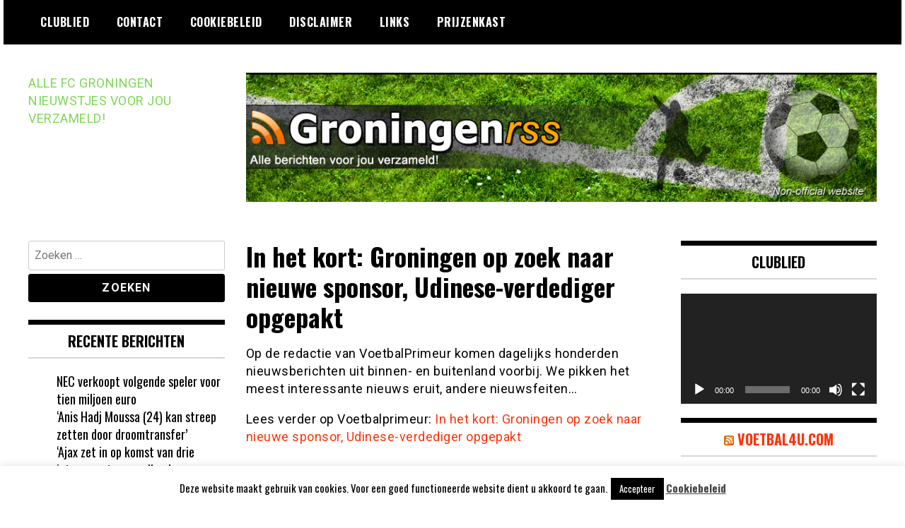

--- FILE ---
content_type: text/html; charset=UTF-8
request_url: https://groningenrss.nl/2016/06/01/in-het-kort-groningen-op-zoek-naar-nieuwe-sponsor-udinese-verdediger-opgepakt/
body_size: 13897
content:
<!doctype html>
<html lang="nl-NL">
<head>
	<meta charset="UTF-8">
	<meta name="viewport" content="width=device-width, initial-scale=1">
	<link rel="profile" href="https://gmpg.org/xfn/11">
	<meta name='robots' content='index, follow, max-image-preview:large, max-snippet:-1, max-video-preview:-1' />

	<!-- This site is optimized with the Yoast SEO plugin v26.8 - https://yoast.com/product/yoast-seo-wordpress/ -->
	<title>In het kort: Groningen op zoek naar nieuwe sponsor, Udinese-verdediger opgepakt -</title>
	<link rel="canonical" href="https://groningenrss.nl/2016/06/01/in-het-kort-groningen-op-zoek-naar-nieuwe-sponsor-udinese-verdediger-opgepakt/" />
	<meta property="og:locale" content="nl_NL" />
	<meta property="og:type" content="article" />
	<meta property="og:title" content="In het kort: Groningen op zoek naar nieuwe sponsor, Udinese-verdediger opgepakt -" />
	<meta property="og:description" content="Op de redactie van VoetbalPrimeur komen dagelijks honderden nieuwsberichten uit binnen- en buitenland voorbij. We pikken het meest interessante nieuws eruit, andere nieuwsfeiten verzamelen we in de rubriek &#039;In het kort&#039;" />
	<meta property="og:url" content="https://groningenrss.nl/2016/06/01/in-het-kort-groningen-op-zoek-naar-nieuwe-sponsor-udinese-verdediger-opgepakt/" />
	<meta property="article:publisher" content="https://facebook.com/groningenrss" />
	<meta property="article:published_time" content="2016-06-01T11:12:00+00:00" />
	<meta name="author" content="FC Groningen" />
	<meta name="twitter:label1" content="Geschreven door" />
	<meta name="twitter:data1" content="FC Groningen" />
	<script type="application/ld+json" class="yoast-schema-graph">{"@context":"https://schema.org","@graph":[{"@type":"Article","@id":"https://groningenrss.nl/2016/06/01/in-het-kort-groningen-op-zoek-naar-nieuwe-sponsor-udinese-verdediger-opgepakt/#article","isPartOf":{"@id":"https://groningenrss.nl/2016/06/01/in-het-kort-groningen-op-zoek-naar-nieuwe-sponsor-udinese-verdediger-opgepakt/"},"author":{"name":"FC Groningen","@id":"https://groningenrss.nl/#/schema/person/67b4f9386bd589bd7bde1f91fa739f85"},"headline":"In het kort: Groningen op zoek naar nieuwe sponsor, Udinese-verdediger opgepakt","datePublished":"2016-06-01T11:12:00+00:00","mainEntityOfPage":{"@id":"https://groningenrss.nl/2016/06/01/in-het-kort-groningen-op-zoek-naar-nieuwe-sponsor-udinese-verdediger-opgepakt/"},"wordCount":49,"commentCount":0,"publisher":{"@id":"https://groningenrss.nl/#organization"},"articleSection":["Voetbalprimeur"],"inLanguage":"nl-NL","potentialAction":[{"@type":"CommentAction","name":"Comment","target":["https://groningenrss.nl/2016/06/01/in-het-kort-groningen-op-zoek-naar-nieuwe-sponsor-udinese-verdediger-opgepakt/#respond"]}]},{"@type":"WebPage","@id":"https://groningenrss.nl/2016/06/01/in-het-kort-groningen-op-zoek-naar-nieuwe-sponsor-udinese-verdediger-opgepakt/","url":"https://groningenrss.nl/2016/06/01/in-het-kort-groningen-op-zoek-naar-nieuwe-sponsor-udinese-verdediger-opgepakt/","name":"In het kort: Groningen op zoek naar nieuwe sponsor, Udinese-verdediger opgepakt -","isPartOf":{"@id":"https://groningenrss.nl/#website"},"datePublished":"2016-06-01T11:12:00+00:00","breadcrumb":{"@id":"https://groningenrss.nl/2016/06/01/in-het-kort-groningen-op-zoek-naar-nieuwe-sponsor-udinese-verdediger-opgepakt/#breadcrumb"},"inLanguage":"nl-NL","potentialAction":[{"@type":"ReadAction","target":["https://groningenrss.nl/2016/06/01/in-het-kort-groningen-op-zoek-naar-nieuwe-sponsor-udinese-verdediger-opgepakt/"]}]},{"@type":"BreadcrumbList","@id":"https://groningenrss.nl/2016/06/01/in-het-kort-groningen-op-zoek-naar-nieuwe-sponsor-udinese-verdediger-opgepakt/#breadcrumb","itemListElement":[{"@type":"ListItem","position":1,"name":"Home","item":"https://groningenrss.nl/"},{"@type":"ListItem","position":2,"name":"In het kort: Groningen op zoek naar nieuwe sponsor, Udinese-verdediger opgepakt"}]},{"@type":"WebSite","@id":"https://groningenrss.nl/#website","url":"https://groningenrss.nl/","name":"GroningenRSS","description":"ALLE FC GRONINGEN NIEUWSTJES VOOR JOU VERZAMELD!","publisher":{"@id":"https://groningenrss.nl/#organization"},"potentialAction":[{"@type":"SearchAction","target":{"@type":"EntryPoint","urlTemplate":"https://groningenrss.nl/?s={search_term_string}"},"query-input":{"@type":"PropertyValueSpecification","valueRequired":true,"valueName":"search_term_string"}}],"inLanguage":"nl-NL"},{"@type":"Organization","@id":"https://groningenrss.nl/#organization","name":"GroningenRSS","url":"https://groningenrss.nl/","logo":{"@type":"ImageObject","inLanguage":"nl-NL","@id":"https://groningenrss.nl/#/schema/logo/image/","url":"https://groningenrss.nl/wp-content/uploads/2013/11/header.jpg","contentUrl":"https://groningenrss.nl/wp-content/uploads/2013/11/header.jpg","width":962,"height":197,"caption":"GroningenRSS"},"image":{"@id":"https://groningenrss.nl/#/schema/logo/image/"},"sameAs":["https://facebook.com/groningenrss"]},{"@type":"Person","@id":"https://groningenrss.nl/#/schema/person/67b4f9386bd589bd7bde1f91fa739f85","name":"FC Groningen","image":{"@type":"ImageObject","inLanguage":"nl-NL","@id":"https://groningenrss.nl/#/schema/person/image/","url":"https://secure.gravatar.com/avatar/afde5b30c63ca804c046e8a1b91d5f5220b3b77efbdb88ad95e13f4e1c9b32a4?s=96&d=mm&r=g","contentUrl":"https://secure.gravatar.com/avatar/afde5b30c63ca804c046e8a1b91d5f5220b3b77efbdb88ad95e13f4e1c9b32a4?s=96&d=mm&r=g","caption":"FC Groningen"},"sameAs":["http://www.fcgroningennieuws.nl"],"url":"https://groningenrss.nl/author/fc-groningen/"}]}</script>
	<!-- / Yoast SEO plugin. -->


<link rel='dns-prefetch' href='//fonts.googleapis.com' />
<link rel="alternate" type="application/rss+xml" title=" &raquo; feed" href="https://groningenrss.nl/feed/" />
<link rel="alternate" type="application/rss+xml" title=" &raquo; reacties feed" href="https://groningenrss.nl/comments/feed/" />
<link rel="alternate" type="application/rss+xml" title=" &raquo; In het kort: Groningen op zoek naar nieuwe sponsor, Udinese-verdediger opgepakt reacties feed" href="https://groningenrss.nl/2016/06/01/in-het-kort-groningen-op-zoek-naar-nieuwe-sponsor-udinese-verdediger-opgepakt/feed/" />
<link rel="alternate" title="oEmbed (JSON)" type="application/json+oembed" href="https://groningenrss.nl/wp-json/oembed/1.0/embed?url=https%3A%2F%2Fgroningenrss.nl%2F2016%2F06%2F01%2Fin-het-kort-groningen-op-zoek-naar-nieuwe-sponsor-udinese-verdediger-opgepakt%2F" />
<link rel="alternate" title="oEmbed (XML)" type="text/xml+oembed" href="https://groningenrss.nl/wp-json/oembed/1.0/embed?url=https%3A%2F%2Fgroningenrss.nl%2F2016%2F06%2F01%2Fin-het-kort-groningen-op-zoek-naar-nieuwe-sponsor-udinese-verdediger-opgepakt%2F&#038;format=xml" />
<style id='wp-img-auto-sizes-contain-inline-css' type='text/css'>
img:is([sizes=auto i],[sizes^="auto," i]){contain-intrinsic-size:3000px 1500px}
/*# sourceURL=wp-img-auto-sizes-contain-inline-css */
</style>

<style id='wp-emoji-styles-inline-css' type='text/css'>

	img.wp-smiley, img.emoji {
		display: inline !important;
		border: none !important;
		box-shadow: none !important;
		height: 1em !important;
		width: 1em !important;
		margin: 0 0.07em !important;
		vertical-align: -0.1em !important;
		background: none !important;
		padding: 0 !important;
	}
/*# sourceURL=wp-emoji-styles-inline-css */
</style>
<link rel='stylesheet' id='wp-block-library-css' href='https://groningenrss.nl/wp-includes/css/dist/block-library/style.min.css?ver=b301ba7fc8950569910e7306156d7d35' type='text/css' media='all' />
<style id='global-styles-inline-css' type='text/css'>
:root{--wp--preset--aspect-ratio--square: 1;--wp--preset--aspect-ratio--4-3: 4/3;--wp--preset--aspect-ratio--3-4: 3/4;--wp--preset--aspect-ratio--3-2: 3/2;--wp--preset--aspect-ratio--2-3: 2/3;--wp--preset--aspect-ratio--16-9: 16/9;--wp--preset--aspect-ratio--9-16: 9/16;--wp--preset--color--black: #000000;--wp--preset--color--cyan-bluish-gray: #abb8c3;--wp--preset--color--white: #ffffff;--wp--preset--color--pale-pink: #f78da7;--wp--preset--color--vivid-red: #cf2e2e;--wp--preset--color--luminous-vivid-orange: #ff6900;--wp--preset--color--luminous-vivid-amber: #fcb900;--wp--preset--color--light-green-cyan: #7bdcb5;--wp--preset--color--vivid-green-cyan: #00d084;--wp--preset--color--pale-cyan-blue: #8ed1fc;--wp--preset--color--vivid-cyan-blue: #0693e3;--wp--preset--color--vivid-purple: #9b51e0;--wp--preset--gradient--vivid-cyan-blue-to-vivid-purple: linear-gradient(135deg,rgb(6,147,227) 0%,rgb(155,81,224) 100%);--wp--preset--gradient--light-green-cyan-to-vivid-green-cyan: linear-gradient(135deg,rgb(122,220,180) 0%,rgb(0,208,130) 100%);--wp--preset--gradient--luminous-vivid-amber-to-luminous-vivid-orange: linear-gradient(135deg,rgb(252,185,0) 0%,rgb(255,105,0) 100%);--wp--preset--gradient--luminous-vivid-orange-to-vivid-red: linear-gradient(135deg,rgb(255,105,0) 0%,rgb(207,46,46) 100%);--wp--preset--gradient--very-light-gray-to-cyan-bluish-gray: linear-gradient(135deg,rgb(238,238,238) 0%,rgb(169,184,195) 100%);--wp--preset--gradient--cool-to-warm-spectrum: linear-gradient(135deg,rgb(74,234,220) 0%,rgb(151,120,209) 20%,rgb(207,42,186) 40%,rgb(238,44,130) 60%,rgb(251,105,98) 80%,rgb(254,248,76) 100%);--wp--preset--gradient--blush-light-purple: linear-gradient(135deg,rgb(255,206,236) 0%,rgb(152,150,240) 100%);--wp--preset--gradient--blush-bordeaux: linear-gradient(135deg,rgb(254,205,165) 0%,rgb(254,45,45) 50%,rgb(107,0,62) 100%);--wp--preset--gradient--luminous-dusk: linear-gradient(135deg,rgb(255,203,112) 0%,rgb(199,81,192) 50%,rgb(65,88,208) 100%);--wp--preset--gradient--pale-ocean: linear-gradient(135deg,rgb(255,245,203) 0%,rgb(182,227,212) 50%,rgb(51,167,181) 100%);--wp--preset--gradient--electric-grass: linear-gradient(135deg,rgb(202,248,128) 0%,rgb(113,206,126) 100%);--wp--preset--gradient--midnight: linear-gradient(135deg,rgb(2,3,129) 0%,rgb(40,116,252) 100%);--wp--preset--font-size--small: 13px;--wp--preset--font-size--medium: 20px;--wp--preset--font-size--large: 36px;--wp--preset--font-size--x-large: 42px;--wp--preset--spacing--20: 0.44rem;--wp--preset--spacing--30: 0.67rem;--wp--preset--spacing--40: 1rem;--wp--preset--spacing--50: 1.5rem;--wp--preset--spacing--60: 2.25rem;--wp--preset--spacing--70: 3.38rem;--wp--preset--spacing--80: 5.06rem;--wp--preset--shadow--natural: 6px 6px 9px rgba(0, 0, 0, 0.2);--wp--preset--shadow--deep: 12px 12px 50px rgba(0, 0, 0, 0.4);--wp--preset--shadow--sharp: 6px 6px 0px rgba(0, 0, 0, 0.2);--wp--preset--shadow--outlined: 6px 6px 0px -3px rgb(255, 255, 255), 6px 6px rgb(0, 0, 0);--wp--preset--shadow--crisp: 6px 6px 0px rgb(0, 0, 0);}:where(.is-layout-flex){gap: 0.5em;}:where(.is-layout-grid){gap: 0.5em;}body .is-layout-flex{display: flex;}.is-layout-flex{flex-wrap: wrap;align-items: center;}.is-layout-flex > :is(*, div){margin: 0;}body .is-layout-grid{display: grid;}.is-layout-grid > :is(*, div){margin: 0;}:where(.wp-block-columns.is-layout-flex){gap: 2em;}:where(.wp-block-columns.is-layout-grid){gap: 2em;}:where(.wp-block-post-template.is-layout-flex){gap: 1.25em;}:where(.wp-block-post-template.is-layout-grid){gap: 1.25em;}.has-black-color{color: var(--wp--preset--color--black) !important;}.has-cyan-bluish-gray-color{color: var(--wp--preset--color--cyan-bluish-gray) !important;}.has-white-color{color: var(--wp--preset--color--white) !important;}.has-pale-pink-color{color: var(--wp--preset--color--pale-pink) !important;}.has-vivid-red-color{color: var(--wp--preset--color--vivid-red) !important;}.has-luminous-vivid-orange-color{color: var(--wp--preset--color--luminous-vivid-orange) !important;}.has-luminous-vivid-amber-color{color: var(--wp--preset--color--luminous-vivid-amber) !important;}.has-light-green-cyan-color{color: var(--wp--preset--color--light-green-cyan) !important;}.has-vivid-green-cyan-color{color: var(--wp--preset--color--vivid-green-cyan) !important;}.has-pale-cyan-blue-color{color: var(--wp--preset--color--pale-cyan-blue) !important;}.has-vivid-cyan-blue-color{color: var(--wp--preset--color--vivid-cyan-blue) !important;}.has-vivid-purple-color{color: var(--wp--preset--color--vivid-purple) !important;}.has-black-background-color{background-color: var(--wp--preset--color--black) !important;}.has-cyan-bluish-gray-background-color{background-color: var(--wp--preset--color--cyan-bluish-gray) !important;}.has-white-background-color{background-color: var(--wp--preset--color--white) !important;}.has-pale-pink-background-color{background-color: var(--wp--preset--color--pale-pink) !important;}.has-vivid-red-background-color{background-color: var(--wp--preset--color--vivid-red) !important;}.has-luminous-vivid-orange-background-color{background-color: var(--wp--preset--color--luminous-vivid-orange) !important;}.has-luminous-vivid-amber-background-color{background-color: var(--wp--preset--color--luminous-vivid-amber) !important;}.has-light-green-cyan-background-color{background-color: var(--wp--preset--color--light-green-cyan) !important;}.has-vivid-green-cyan-background-color{background-color: var(--wp--preset--color--vivid-green-cyan) !important;}.has-pale-cyan-blue-background-color{background-color: var(--wp--preset--color--pale-cyan-blue) !important;}.has-vivid-cyan-blue-background-color{background-color: var(--wp--preset--color--vivid-cyan-blue) !important;}.has-vivid-purple-background-color{background-color: var(--wp--preset--color--vivid-purple) !important;}.has-black-border-color{border-color: var(--wp--preset--color--black) !important;}.has-cyan-bluish-gray-border-color{border-color: var(--wp--preset--color--cyan-bluish-gray) !important;}.has-white-border-color{border-color: var(--wp--preset--color--white) !important;}.has-pale-pink-border-color{border-color: var(--wp--preset--color--pale-pink) !important;}.has-vivid-red-border-color{border-color: var(--wp--preset--color--vivid-red) !important;}.has-luminous-vivid-orange-border-color{border-color: var(--wp--preset--color--luminous-vivid-orange) !important;}.has-luminous-vivid-amber-border-color{border-color: var(--wp--preset--color--luminous-vivid-amber) !important;}.has-light-green-cyan-border-color{border-color: var(--wp--preset--color--light-green-cyan) !important;}.has-vivid-green-cyan-border-color{border-color: var(--wp--preset--color--vivid-green-cyan) !important;}.has-pale-cyan-blue-border-color{border-color: var(--wp--preset--color--pale-cyan-blue) !important;}.has-vivid-cyan-blue-border-color{border-color: var(--wp--preset--color--vivid-cyan-blue) !important;}.has-vivid-purple-border-color{border-color: var(--wp--preset--color--vivid-purple) !important;}.has-vivid-cyan-blue-to-vivid-purple-gradient-background{background: var(--wp--preset--gradient--vivid-cyan-blue-to-vivid-purple) !important;}.has-light-green-cyan-to-vivid-green-cyan-gradient-background{background: var(--wp--preset--gradient--light-green-cyan-to-vivid-green-cyan) !important;}.has-luminous-vivid-amber-to-luminous-vivid-orange-gradient-background{background: var(--wp--preset--gradient--luminous-vivid-amber-to-luminous-vivid-orange) !important;}.has-luminous-vivid-orange-to-vivid-red-gradient-background{background: var(--wp--preset--gradient--luminous-vivid-orange-to-vivid-red) !important;}.has-very-light-gray-to-cyan-bluish-gray-gradient-background{background: var(--wp--preset--gradient--very-light-gray-to-cyan-bluish-gray) !important;}.has-cool-to-warm-spectrum-gradient-background{background: var(--wp--preset--gradient--cool-to-warm-spectrum) !important;}.has-blush-light-purple-gradient-background{background: var(--wp--preset--gradient--blush-light-purple) !important;}.has-blush-bordeaux-gradient-background{background: var(--wp--preset--gradient--blush-bordeaux) !important;}.has-luminous-dusk-gradient-background{background: var(--wp--preset--gradient--luminous-dusk) !important;}.has-pale-ocean-gradient-background{background: var(--wp--preset--gradient--pale-ocean) !important;}.has-electric-grass-gradient-background{background: var(--wp--preset--gradient--electric-grass) !important;}.has-midnight-gradient-background{background: var(--wp--preset--gradient--midnight) !important;}.has-small-font-size{font-size: var(--wp--preset--font-size--small) !important;}.has-medium-font-size{font-size: var(--wp--preset--font-size--medium) !important;}.has-large-font-size{font-size: var(--wp--preset--font-size--large) !important;}.has-x-large-font-size{font-size: var(--wp--preset--font-size--x-large) !important;}
/*# sourceURL=global-styles-inline-css */
</style>

<style id='classic-theme-styles-inline-css' type='text/css'>
/*! This file is auto-generated */
.wp-block-button__link{color:#fff;background-color:#32373c;border-radius:9999px;box-shadow:none;text-decoration:none;padding:calc(.667em + 2px) calc(1.333em + 2px);font-size:1.125em}.wp-block-file__button{background:#32373c;color:#fff;text-decoration:none}
/*# sourceURL=/wp-includes/css/classic-themes.min.css */
</style>
<link rel='stylesheet' id='cookie-law-info-css' href='https://groningenrss.nl/wp-content/plugins/cookie-law-info/legacy/public/css/cookie-law-info-public.css?ver=3.3.9.1' type='text/css' media='all' />
<link rel='stylesheet' id='cookie-law-info-gdpr-css' href='https://groningenrss.nl/wp-content/plugins/cookie-law-info/legacy/public/css/cookie-law-info-gdpr.css?ver=3.3.9.1' type='text/css' media='all' />
<link rel='stylesheet' id='madd-magazine-theme-google-font-open-css' href='//fonts.googleapis.com/css?family=Oswald:400,700|Roboto:400,700' type='text/css' media='all' />
<link rel='stylesheet' id='font-awesome-css' href='https://groningenrss.nl/wp-content/themes/madd-magazine/js/lib/font-awesome/css/font-awesome.min.css?ver=4.7.0' type='text/css' media='all' />
<link rel='stylesheet' id='swiper-css' href='https://groningenrss.nl/wp-content/themes/madd-magazine/js/lib/swiper/css/swiper.min.css?ver=4.1.0' type='text/css' media='all' />
<link rel='stylesheet' id='madd-magazine-style-css' href='https://groningenrss.nl/wp-content/themes/madd-magazine/style.css?ver=b301ba7fc8950569910e7306156d7d35' type='text/css' media='all' />
<script type="text/javascript" src="https://groningenrss.nl/wp-includes/js/jquery/jquery.min.js?ver=3.7.1" id="jquery-core-js"></script>
<script type="text/javascript" src="https://groningenrss.nl/wp-includes/js/jquery/jquery-migrate.min.js?ver=3.4.1" id="jquery-migrate-js"></script>
<script type="text/javascript" id="cookie-law-info-js-extra">
/* <![CDATA[ */
var Cli_Data = {"nn_cookie_ids":[],"cookielist":[],"non_necessary_cookies":[],"ccpaEnabled":"","ccpaRegionBased":"","ccpaBarEnabled":"","strictlyEnabled":["necessary","obligatoire"],"ccpaType":"gdpr","js_blocking":"","custom_integration":"","triggerDomRefresh":"","secure_cookies":""};
var cli_cookiebar_settings = {"animate_speed_hide":"500","animate_speed_show":"500","background":"#fff","border":"#444","border_on":"","button_1_button_colour":"#000","button_1_button_hover":"#000000","button_1_link_colour":"#fff","button_1_as_button":"1","button_1_new_win":"","button_2_button_colour":"#333","button_2_button_hover":"#292929","button_2_link_colour":"#444","button_2_as_button":"","button_2_hidebar":"","button_3_button_colour":"#000","button_3_button_hover":"#000000","button_3_link_colour":"#fff","button_3_as_button":"1","button_3_new_win":"","button_4_button_colour":"#000","button_4_button_hover":"#000000","button_4_link_colour":"#fff","button_4_as_button":"1","button_7_button_colour":"#61a229","button_7_button_hover":"#4e8221","button_7_link_colour":"#fff","button_7_as_button":"1","button_7_new_win":"","font_family":"inherit","header_fix":"","notify_animate_hide":"1","notify_animate_show":"","notify_div_id":"#cookie-law-info-bar","notify_position_horizontal":"right","notify_position_vertical":"bottom","scroll_close":"","scroll_close_reload":"","accept_close_reload":"","reject_close_reload":"","showagain_tab":"1","showagain_background":"#fff","showagain_border":"#000","showagain_div_id":"#cookie-law-info-again","showagain_x_position":"100px","text":"#000","show_once_yn":"","show_once":"10000","logging_on":"","as_popup":"","popup_overlay":"1","bar_heading_text":"","cookie_bar_as":"banner","popup_showagain_position":"bottom-right","widget_position":"left"};
var log_object = {"ajax_url":"https://groningenrss.nl/wp-admin/admin-ajax.php"};
//# sourceURL=cookie-law-info-js-extra
/* ]]> */
</script>
<script type="text/javascript" src="https://groningenrss.nl/wp-content/plugins/cookie-law-info/legacy/public/js/cookie-law-info-public.js?ver=3.3.9.1" id="cookie-law-info-js"></script>
<script type="text/javascript" src="https://groningenrss.nl/wp-content/themes/madd-magazine/js/lib/swiper/js/swiper.js?ver=4.1.0" id="swiper-js"></script>
<script type="text/javascript" src="https://groningenrss.nl/wp-content/themes/madd-magazine/js/scripts.js?ver=1.0.0" id="madd-magazine-theme-script-js"></script>
<link rel="https://api.w.org/" href="https://groningenrss.nl/wp-json/" /><link rel="alternate" title="JSON" type="application/json" href="https://groningenrss.nl/wp-json/wp/v2/posts/210862" /><link rel="EditURI" type="application/rsd+xml" title="RSD" href="https://groningenrss.nl/xmlrpc.php?rsd" />

<link rel='shortlink' href='https://groningenrss.nl/?p=210862' />
<link rel="pingback" href="https://groningenrss.nl/xmlrpc.php"><style>
</style>

<style type="text/css">.recentcomments a{display:inline !important;padding:0 !important;margin:0 !important;}</style>		<style type="text/css">
					.site-title a,
			.site-description {
				color: #7fd657;
			}
				</style>
		<link rel='stylesheet' id='mediaelement-css' href='https://groningenrss.nl/wp-includes/js/mediaelement/mediaelementplayer-legacy.min.css?ver=4.2.17' type='text/css' media='all' />
<link rel='stylesheet' id='wp-mediaelement-css' href='https://groningenrss.nl/wp-includes/js/mediaelement/wp-mediaelement.min.css?ver=b301ba7fc8950569910e7306156d7d35' type='text/css' media='all' />
</head>

<body data-rsssl=1 class="wp-singular post-template-default single single-post postid-210862 single-format-standard wp-theme-madd-magazine">
	<div id="page" class="site-wrapper">
	<a class="skip-link screen-reader-text" href="#content">Ga naar de inhoud</a>
	<header id="masthead" class="header">
		<div class="header-inner">
			<div class="container">
				<nav class="site-navigation">
					<div id="primary-menu" class="menu"><ul>
<li class="page_item page-item-293"><a href="https://groningenrss.nl/clublied/">Clublied</a></li>
<li class="page_item page-item-299"><a href="https://groningenrss.nl/contact-2/">Contact</a></li>
<li class="page_item page-item-21259"><a href="https://groningenrss.nl/cookiebeleid/">Cookiebeleid</a></li>
<li class="page_item page-item-21260"><a href="https://groningenrss.nl/disclaimer/">Disclaimer</a></li>
<li class="page_item page-item-284"><a href="https://groningenrss.nl/links/">Links</a></li>
<li class="page_item page-item-295"><a href="https://groningenrss.nl/prijzenkast/">Prijzenkast</a></li>
</ul></div>
				</nav>
				<div class="social-wrap">
															
																													</div>
				<a id="touch-menu" class="mobile-menu" href="#"><span></span></a>
			</div>
		</div>
	</header>
	<div class="main-page">
		<div class="top-ads-wrap">
			<div class="container">
				<div class="row">
					<div class="col-md-9 col-md-push-3">
						<div class="top-ads-block">
							<div id="text-9" class="widget_text top-ads-widget">			<div class="textwidget"><p><a href="https://groningenrss.nl"><img fetchpriority="high" decoding="async" class="alignleft wp-image-31815 size-full" src="https://groningenrss.nl/wp-content/uploads/2013/11/header.jpg" alt="" width="962" height="197" srcset="https://groningenrss.nl/wp-content/uploads/2013/11/header.jpg 962w, https://groningenrss.nl/wp-content/uploads/2013/11/header-300x61.jpg 300w" sizes="(max-width: 962px) 100vw, 962px" /></a></p>
</div>
		</div>						</div>
					</div>
					<div class="col-md-3 col-md-pull-9">
						<div class="site-branding header-site-branding">
							<div class="logo-wrap">
															</div>
																<p class="site-title"><a href="https://groningenrss.nl/" rel="home"></a></p>
																	<p class="site-description">ALLE FC GRONINGEN NIEUWSTJES VOOR JOU VERZAMELD!</p>
														</div><!-- .site-branding -->
					</div>
				</div>
			</div>
		</div>
		<div id="content" class="site-content">
	<div id="primary" class="content-area">
		<main id="main" class="site-main">
			<div class="page-content">
				<div class="container">
					<div class="row">
						<div class="col-md-6 col-md-push-3">
							
<article id="post-210862" class="post-210862 post type-post status-publish format-standard hentry category-voetbalprimeur">
	<header class="entry-header">
		<h1 class="entry-title">In het kort: Groningen op zoek naar nieuwe sponsor, Udinese-verdediger opgepakt</h1>	</header><!-- .entry-header -->


	<div class="body-content post-content-wrap">
		<p>Op de redactie van VoetbalPrimeur komen dagelijks honderden nieuwsberichten uit binnen- en buitenland voorbij. We pikken het meest interessante nieuws eruit, andere nieuwsfeiten&#8230;</p>
<p>Lees verder op Voetbalprimeur: <a href="http://www.voetbalprimeur.nl/nieuws/663903/in-het-kort-groningen-op-zoek-naar-nieuwe-sponsor-udinese-verdediger-opgepakt.html"  >In het kort: Groningen op zoek naar nieuwe sponsor, Udinese-verdediger opgepakt</a></p>
	</div><!-- .entry-content -->

</article><!-- #post-210862 -->

<div id="comments" class="comments-area">

		<div id="respond" class="comment-respond">
		<h3 id="reply-title" class="comment-reply-title">Geef een reactie <small><a rel="nofollow" id="cancel-comment-reply-link" href="/2016/06/01/in-het-kort-groningen-op-zoek-naar-nieuwe-sponsor-udinese-verdediger-opgepakt/#respond" style="display:none;">Reactie annuleren</a></small></h3><form action="https://groningenrss.nl/wp-comments-post.php" method="post" id="commentform" class="comment-form"><p class="comment-notes"><span id="email-notes">Je e-mailadres wordt niet gepubliceerd.</span> <span class="required-field-message">Vereiste velden zijn gemarkeerd met <span class="required">*</span></span></p><p class="comment-form-comment"><label for="comment">Reactie <span class="required">*</span></label> <textarea id="comment" name="comment" cols="45" rows="8" maxlength="65525" required></textarea></p><p class="comment-form-author"><label for="author">Naam <span class="required">*</span></label> <input id="author" name="author" type="text" value="" size="30" maxlength="245" autocomplete="name" required /></p>
<p class="comment-form-email"><label for="email">E-mail <span class="required">*</span></label> <input id="email" name="email" type="email" value="" size="30" maxlength="100" aria-describedby="email-notes" autocomplete="email" required /></p>
<p class="comment-form-url"><label for="url">Site</label> <input id="url" name="url" type="url" value="" size="30" maxlength="200" autocomplete="url" /></p>
<p class="form-submit"><input name="submit" type="submit" id="submit" class="submit" value="Reactie plaatsen" /> <input type='hidden' name='comment_post_ID' value='210862' id='comment_post_ID' />
<input type='hidden' name='comment_parent' id='comment_parent' value='0' />
</p><p style="display: none;"><input type="hidden" id="akismet_comment_nonce" name="akismet_comment_nonce" value="81ac344232" /></p><p style="display: none !important;" class="akismet-fields-container" data-prefix="ak_"><label>&#916;<textarea name="ak_hp_textarea" cols="45" rows="8" maxlength="100"></textarea></label><input type="hidden" id="ak_js_1" name="ak_js" value="112"/><script>document.getElementById( "ak_js_1" ).setAttribute( "value", ( new Date() ).getTime() );</script></p></form>	</div><!-- #respond -->
	
</div><!-- #comments -->
						</div>
						
<div class="col-md-3 col-md-pull-6">
	<aside id="sidebar-left" class="sidebar-wrap">
		<div class="sidebar-widget">
			<div id="search-4" class="widget_search sidebar-widget"><form role="search" method="get" class="search-form" action="https://groningenrss.nl/">
				<label>
					<span class="screen-reader-text">Zoeken naar:</span>
					<input type="search" class="search-field" placeholder="Zoeken &hellip;" value="" name="s" />
				</label>
				<input type="submit" class="search-submit" value="Zoeken" />
			</form></div>
		<div id="recent-posts-4" class="widget_recent_entries sidebar-widget">
		<div class="widget-title">Recente berichten</div>
		<ul>
											<li>
					<a href="https://groningenrss.nl/2026/01/21/nec-verkoopt-volgende-speler-voor-tien-miljoen-euro/">NEC verkoopt volgende speler voor tien miljoen euro</a>
									</li>
											<li>
					<a href="https://groningenrss.nl/2026/01/21/anis-hadj-moussa-24-kan-streep-zetten-door-droomtransfer/">‘Anis Hadj Moussa (24) kan streep zetten door droomtransfer’</a>
									</li>
											<li>
					<a href="https://groningenrss.nl/2026/01/21/ajax-zet-in-op-komst-van-drie-interessante-aanvallers/">‘Ajax zet in op komst van drie interessante aanvallers’</a>
									</li>
											<li>
					<a href="https://groningenrss.nl/2026/01/20/ajax-probeert-raul-moro-23-deze-winter-nog-te-verkopen/">‘Ajax probeert Raul Moro (23) deze winter nog te verkopen’</a>
									</li>
											<li>
					<a href="https://groningenrss.nl/2026/01/20/leo-sauer-kan-overstap-maken-naar-de-italiaanse-serie-a/">‘Leo Sauer kan overstap maken naar de Italiaanse Serie A’</a>
									</li>
					</ul>

		</div><div id="recent-comments-4" class="widget_recent_comments sidebar-widget"><div class="widget-title">Recente reacties</div><ul id="recentcomments"><li class="recentcomments"><span class="comment-author-link">admin</span> op <a href="https://groningenrss.nl/2021/04/06/van-der-gijp-begrijpt-rutte-niet-had-het-gewoon-gezegd/#comment-12609">Van der Gijp begrijpt Rutte niet: ‘Had het gewoon gezegd’</a></li><li class="recentcomments"><span class="comment-author-link">admin</span> op <a href="https://groningenrss.nl/2021/04/06/ruud-gullit-het-is-goed-dat-men-het-niet-meer-pikt/#comment-12608">Ruud Gullit: ”Het is goed dat men het niet meer pikt”</a></li></ul></div><div id="archives-4" class="widget_archive sidebar-widget"><div class="widget-title">Archieven</div>		<label class="screen-reader-text" for="archives-dropdown-4">Archieven</label>
		<select id="archives-dropdown-4" name="archive-dropdown">
			
			<option value="">Maand selecteren</option>
				<option value='https://groningenrss.nl/2026/01/'> januari 2026 &nbsp;(46)</option>
	<option value='https://groningenrss.nl/2025/12/'> december 2025 &nbsp;(63)</option>
	<option value='https://groningenrss.nl/2025/11/'> november 2025 &nbsp;(81)</option>
	<option value='https://groningenrss.nl/2025/10/'> oktober 2025 &nbsp;(56)</option>
	<option value='https://groningenrss.nl/2025/09/'> september 2025 &nbsp;(7)</option>
	<option value='https://groningenrss.nl/2025/08/'> augustus 2025 &nbsp;(29)</option>
	<option value='https://groningenrss.nl/2025/07/'> juli 2025 &nbsp;(34)</option>
	<option value='https://groningenrss.nl/2025/06/'> juni 2025 &nbsp;(75)</option>
	<option value='https://groningenrss.nl/2025/05/'> mei 2025 &nbsp;(65)</option>
	<option value='https://groningenrss.nl/2025/04/'> april 2025 &nbsp;(18)</option>
	<option value='https://groningenrss.nl/2025/03/'> maart 2025 &nbsp;(93)</option>
	<option value='https://groningenrss.nl/2025/02/'> februari 2025 &nbsp;(158)</option>
	<option value='https://groningenrss.nl/2025/01/'> januari 2025 &nbsp;(94)</option>
	<option value='https://groningenrss.nl/2024/12/'> december 2024 &nbsp;(210)</option>
	<option value='https://groningenrss.nl/2024/11/'> november 2024 &nbsp;(58)</option>
	<option value='https://groningenrss.nl/2024/10/'> oktober 2024 &nbsp;(99)</option>
	<option value='https://groningenrss.nl/2024/09/'> september 2024 &nbsp;(126)</option>
	<option value='https://groningenrss.nl/2024/08/'> augustus 2024 &nbsp;(138)</option>
	<option value='https://groningenrss.nl/2024/07/'> juli 2024 &nbsp;(262)</option>
	<option value='https://groningenrss.nl/2024/06/'> juni 2024 &nbsp;(249)</option>
	<option value='https://groningenrss.nl/2024/05/'> mei 2024 &nbsp;(61)</option>
	<option value='https://groningenrss.nl/2024/01/'> januari 2024 &nbsp;(2)</option>
	<option value='https://groningenrss.nl/2023/11/'> november 2023 &nbsp;(4)</option>
	<option value='https://groningenrss.nl/2023/10/'> oktober 2023 &nbsp;(22)</option>
	<option value='https://groningenrss.nl/2023/09/'> september 2023 &nbsp;(19)</option>
	<option value='https://groningenrss.nl/2023/08/'> augustus 2023 &nbsp;(17)</option>
	<option value='https://groningenrss.nl/2023/07/'> juli 2023 &nbsp;(25)</option>
	<option value='https://groningenrss.nl/2023/06/'> juni 2023 &nbsp;(24)</option>
	<option value='https://groningenrss.nl/2023/05/'> mei 2023 &nbsp;(33)</option>
	<option value='https://groningenrss.nl/2023/04/'> april 2023 &nbsp;(44)</option>
	<option value='https://groningenrss.nl/2023/03/'> maart 2023 &nbsp;(96)</option>
	<option value='https://groningenrss.nl/2023/02/'> februari 2023 &nbsp;(111)</option>
	<option value='https://groningenrss.nl/2023/01/'> januari 2023 &nbsp;(63)</option>
	<option value='https://groningenrss.nl/2022/12/'> december 2022 &nbsp;(113)</option>
	<option value='https://groningenrss.nl/2022/11/'> november 2022 &nbsp;(177)</option>
	<option value='https://groningenrss.nl/2022/10/'> oktober 2022 &nbsp;(155)</option>
	<option value='https://groningenrss.nl/2022/09/'> september 2022 &nbsp;(121)</option>
	<option value='https://groningenrss.nl/2022/08/'> augustus 2022 &nbsp;(46)</option>
	<option value='https://groningenrss.nl/2022/07/'> juli 2022 &nbsp;(99)</option>
	<option value='https://groningenrss.nl/2022/06/'> juni 2022 &nbsp;(186)</option>
	<option value='https://groningenrss.nl/2022/05/'> mei 2022 &nbsp;(228)</option>
	<option value='https://groningenrss.nl/2022/04/'> april 2022 &nbsp;(185)</option>
	<option value='https://groningenrss.nl/2022/03/'> maart 2022 &nbsp;(157)</option>
	<option value='https://groningenrss.nl/2022/02/'> februari 2022 &nbsp;(199)</option>
	<option value='https://groningenrss.nl/2022/01/'> januari 2022 &nbsp;(277)</option>
	<option value='https://groningenrss.nl/2021/12/'> december 2021 &nbsp;(254)</option>
	<option value='https://groningenrss.nl/2021/11/'> november 2021 &nbsp;(278)</option>
	<option value='https://groningenrss.nl/2021/10/'> oktober 2021 &nbsp;(285)</option>
	<option value='https://groningenrss.nl/2021/09/'> september 2021 &nbsp;(163)</option>
	<option value='https://groningenrss.nl/2021/08/'> augustus 2021 &nbsp;(114)</option>
	<option value='https://groningenrss.nl/2021/07/'> juli 2021 &nbsp;(103)</option>
	<option value='https://groningenrss.nl/2021/06/'> juni 2021 &nbsp;(97)</option>
	<option value='https://groningenrss.nl/2021/05/'> mei 2021 &nbsp;(122)</option>
	<option value='https://groningenrss.nl/2021/04/'> april 2021 &nbsp;(136)</option>
	<option value='https://groningenrss.nl/2021/03/'> maart 2021 &nbsp;(140)</option>
	<option value='https://groningenrss.nl/2021/02/'> februari 2021 &nbsp;(110)</option>
	<option value='https://groningenrss.nl/2021/01/'> januari 2021 &nbsp;(163)</option>
	<option value='https://groningenrss.nl/2020/12/'> december 2020 &nbsp;(190)</option>
	<option value='https://groningenrss.nl/2020/11/'> november 2020 &nbsp;(193)</option>
	<option value='https://groningenrss.nl/2020/10/'> oktober 2020 &nbsp;(284)</option>
	<option value='https://groningenrss.nl/2020/09/'> september 2020 &nbsp;(330)</option>
	<option value='https://groningenrss.nl/2020/08/'> augustus 2020 &nbsp;(302)</option>
	<option value='https://groningenrss.nl/2020/07/'> juli 2020 &nbsp;(227)</option>
	<option value='https://groningenrss.nl/2020/06/'> juni 2020 &nbsp;(262)</option>
	<option value='https://groningenrss.nl/2020/05/'> mei 2020 &nbsp;(256)</option>
	<option value='https://groningenrss.nl/2020/04/'> april 2020 &nbsp;(336)</option>
	<option value='https://groningenrss.nl/2020/03/'> maart 2020 &nbsp;(203)</option>
	<option value='https://groningenrss.nl/2020/02/'> februari 2020 &nbsp;(368)</option>
	<option value='https://groningenrss.nl/2020/01/'> januari 2020 &nbsp;(143)</option>
	<option value='https://groningenrss.nl/2019/12/'> december 2019 &nbsp;(177)</option>
	<option value='https://groningenrss.nl/2019/11/'> november 2019 &nbsp;(178)</option>
	<option value='https://groningenrss.nl/2019/10/'> oktober 2019 &nbsp;(180)</option>
	<option value='https://groningenrss.nl/2019/09/'> september 2019 &nbsp;(140)</option>
	<option value='https://groningenrss.nl/2019/08/'> augustus 2019 &nbsp;(125)</option>
	<option value='https://groningenrss.nl/2019/07/'> juli 2019 &nbsp;(117)</option>
	<option value='https://groningenrss.nl/2019/06/'> juni 2019 &nbsp;(95)</option>
	<option value='https://groningenrss.nl/2019/05/'> mei 2019 &nbsp;(106)</option>
	<option value='https://groningenrss.nl/2019/04/'> april 2019 &nbsp;(118)</option>
	<option value='https://groningenrss.nl/2019/03/'> maart 2019 &nbsp;(144)</option>
	<option value='https://groningenrss.nl/2019/02/'> februari 2019 &nbsp;(154)</option>
	<option value='https://groningenrss.nl/2019/01/'> januari 2019 &nbsp;(442)</option>
	<option value='https://groningenrss.nl/2018/12/'> december 2018 &nbsp;(571)</option>
	<option value='https://groningenrss.nl/2018/11/'> november 2018 &nbsp;(624)</option>
	<option value='https://groningenrss.nl/2018/10/'> oktober 2018 &nbsp;(518)</option>
	<option value='https://groningenrss.nl/2018/09/'> september 2018 &nbsp;(506)</option>
	<option value='https://groningenrss.nl/2018/08/'> augustus 2018 &nbsp;(476)</option>
	<option value='https://groningenrss.nl/2018/07/'> juli 2018 &nbsp;(302)</option>
	<option value='https://groningenrss.nl/2018/06/'> juni 2018 &nbsp;(471)</option>
	<option value='https://groningenrss.nl/2018/05/'> mei 2018 &nbsp;(399)</option>
	<option value='https://groningenrss.nl/2018/04/'> april 2018 &nbsp;(457)</option>
	<option value='https://groningenrss.nl/2018/03/'> maart 2018 &nbsp;(552)</option>
	<option value='https://groningenrss.nl/2018/02/'> februari 2018 &nbsp;(573)</option>
	<option value='https://groningenrss.nl/2018/01/'> januari 2018 &nbsp;(496)</option>
	<option value='https://groningenrss.nl/2017/12/'> december 2017 &nbsp;(447)</option>
	<option value='https://groningenrss.nl/2017/11/'> november 2017 &nbsp;(313)</option>
	<option value='https://groningenrss.nl/2017/10/'> oktober 2017 &nbsp;(588)</option>
	<option value='https://groningenrss.nl/2017/09/'> september 2017 &nbsp;(514)</option>
	<option value='https://groningenrss.nl/2017/08/'> augustus 2017 &nbsp;(594)</option>
	<option value='https://groningenrss.nl/2017/07/'> juli 2017 &nbsp;(527)</option>
	<option value='https://groningenrss.nl/2017/06/'> juni 2017 &nbsp;(380)</option>
	<option value='https://groningenrss.nl/2017/05/'> mei 2017 &nbsp;(513)</option>
	<option value='https://groningenrss.nl/2017/04/'> april 2017 &nbsp;(253)</option>
	<option value='https://groningenrss.nl/2017/03/'> maart 2017 &nbsp;(406)</option>
	<option value='https://groningenrss.nl/2017/02/'> februari 2017 &nbsp;(414)</option>
	<option value='https://groningenrss.nl/2017/01/'> januari 2017 &nbsp;(386)</option>
	<option value='https://groningenrss.nl/2016/12/'> december 2016 &nbsp;(62)</option>
	<option value='https://groningenrss.nl/2016/11/'> november 2016 &nbsp;(90)</option>
	<option value='https://groningenrss.nl/2016/10/'> oktober 2016 &nbsp;(350)</option>
	<option value='https://groningenrss.nl/2016/09/'> september 2016 &nbsp;(296)</option>
	<option value='https://groningenrss.nl/2016/08/'> augustus 2016 &nbsp;(433)</option>
	<option value='https://groningenrss.nl/2016/07/'> juli 2016 &nbsp;(283)</option>
	<option value='https://groningenrss.nl/2016/06/'> juni 2016 &nbsp;(198)</option>
	<option value='https://groningenrss.nl/2016/05/'> mei 2016 &nbsp;(387)</option>
	<option value='https://groningenrss.nl/2016/04/'> april 2016 &nbsp;(364)</option>
	<option value='https://groningenrss.nl/2014/10/'> oktober 2014 &nbsp;(1)</option>
	<option value='https://groningenrss.nl/2014/08/'> augustus 2014 &nbsp;(2)</option>
	<option value='https://groningenrss.nl/2014/07/'> juli 2014 &nbsp;(1)</option>
	<option value='https://groningenrss.nl/2014/06/'> juni 2014 &nbsp;(2)</option>
	<option value='https://groningenrss.nl/2014/05/'> mei 2014 &nbsp;(3)</option>
	<option value='https://groningenrss.nl/2014/03/'> maart 2014 &nbsp;(1)</option>
	<option value='https://groningenrss.nl/2014/02/'> februari 2014 &nbsp;(1)</option>
	<option value='https://groningenrss.nl/2010/12/'> december 2010 &nbsp;(1)</option>
	<option value='https://groningenrss.nl/2010/11/'> november 2010 &nbsp;(1)</option>
	<option value='https://groningenrss.nl/2010/08/'> augustus 2010 &nbsp;(1)</option>
	<option value='https://groningenrss.nl/2010/06/'> juni 2010 &nbsp;(1)</option>

		</select>

			<script type="text/javascript">
/* <![CDATA[ */

( ( dropdownId ) => {
	const dropdown = document.getElementById( dropdownId );
	function onSelectChange() {
		setTimeout( () => {
			if ( 'escape' === dropdown.dataset.lastkey ) {
				return;
			}
			if ( dropdown.value ) {
				document.location.href = dropdown.value;
			}
		}, 250 );
	}
	function onKeyUp( event ) {
		if ( 'Escape' === event.key ) {
			dropdown.dataset.lastkey = 'escape';
		} else {
			delete dropdown.dataset.lastkey;
		}
	}
	function onClick() {
		delete dropdown.dataset.lastkey;
	}
	dropdown.addEventListener( 'keyup', onKeyUp );
	dropdown.addEventListener( 'click', onClick );
	dropdown.addEventListener( 'change', onSelectChange );
})( "archives-dropdown-4" );

//# sourceURL=WP_Widget_Archives%3A%3Awidget
/* ]]> */
</script>
</div>		</div>
	</aside>
</div><!-- #sidebar-left -->

<div class="col-md-3">
	<aside id="sidebar-right" class="sidebar-wrap">
		<div class="sidebar-widget">
			<div id="media_video-2" class="widget_media_video sidebar-widget"><div class="widget-title">clublied</div><div style="width:100%;" class="wp-video"><video class="wp-video-shortcode" id="video-210862-1" preload="metadata" controls="controls"><source type="video/youtube" src="https://www.youtube.com/watch?v=POaAVnFkVBA&#038;_=1" /><a href="https://www.youtube.com/watch?v=POaAVnFkVBA">https://www.youtube.com/watch?v=POaAVnFkVBA</a></video></div></div><div id="rss-3" class="widget_rss sidebar-widget"><div class="widget-title"><a class="rsswidget rss-widget-feed" href="https://voetbal4u.com/feed"><img class="rss-widget-icon" style="border:0" width="14" height="14" src="https://groningenrss.nl/wp-includes/images/rss.png" alt="RSS" loading="lazy" /></a> <a class="rsswidget rss-widget-title" href="https://www.voetbal4u.com/">Voetbal4u.com</a></div><ul><li><a class='rsswidget' href='https://www.voetbal4u.com/2026/01/21/fred-grim-wil-26-jarige-overbodige-speler-niet-laten-gaan-bij-ajax/'>Fred Grim wil 26-jarige overbodige speler niet laten gaan bij Ajax</a></li><li><a class='rsswidget' href='https://www.voetbal4u.com/2026/01/21/feyenoord-pakt-door-en-meldt-zich-voor-joshua-kiolano-24/'>‘Feyenoord pakt door en meldt zich voor Joshua Kiolano (24)’</a></li><li><a class='rsswidget' href='https://www.voetbal4u.com/2026/01/21/feyenoord-vangt-45-miljoen-euro-voor-haar-absolute-sterspeler/'>‘Feyenoord vangt 4,5 miljoen euro voor haar absolute sterspeler’</a></li><li><a class='rsswidget' href='https://www.voetbal4u.com/2026/01/21/vi-ga-eagles-pakt-55-miljoen-euro-met-winterse-megatransfer/'>VI: GA Eagles pakt 5,5 miljoen euro met winterse megatransfer</a></li><li><a class='rsswidget' href='https://www.voetbal4u.com/2026/01/21/akkoord-ajax-verkoopt-raul-moro-voor-9-miljoen-euro-aan-osasuna/'>AKKOORD: ‘Ajax verkoopt Raul Moro voor 9 miljoen euro aan Osasuna’</a></li><li><a class='rsswidget' href='https://www.voetbal4u.com/2026/01/21/done-deal-kind-van-de-club-na-twintig-jaar-weg-bij-feyenoord/'>DONE DEAL: Kind van de club na twintig jaar weg bij Feyenoord</a></li></ul></div>		</div>
	</aside>
</div><!-- #sidebar-right -->
					</div>
				</div>
		</main><!-- #main -->
	</div><!-- #primary -->


			</div><!-- #content -->
		</div>

		<footer id="colophon" class="footer" itemscope itemtype="http://schema.org/WPFooter">
			<div class="footer-top">
				<div class="container">
					<div class="row">
											</div>
				</div>
			</div>
			<div class="footer-bot">
				<div class="container">
					<div class="row">
						<div class="col-sm-6">
							<div class="footer-copyright"></div>
						</div>
						<div class="col-sm-6">
							<div class="author-credits">
								Aangedreven door <a href="https://wordpress.org">WordPress</a>
							</div>
						</div>
					</div>
				</div>
			</div>
		</footer><!-- #colophon -->

</div><!-- #page -->

<script type="speculationrules">
{"prefetch":[{"source":"document","where":{"and":[{"href_matches":"/*"},{"not":{"href_matches":["/wp-*.php","/wp-admin/*","/wp-content/uploads/*","/wp-content/*","/wp-content/plugins/*","/wp-content/themes/madd-magazine/*","/*\\?(.+)"]}},{"not":{"selector_matches":"a[rel~=\"nofollow\"]"}},{"not":{"selector_matches":".no-prefetch, .no-prefetch a"}}]},"eagerness":"conservative"}]}
</script>
<!--googleoff: all--><div id="cookie-law-info-bar" data-nosnippet="true"><span>Deze website maakt gebruik van cookies. Voor een goed functioneerde website dient u akkoord te gaan.<a role='button' data-cli_action="accept" id="cookie_action_close_header" class="medium cli-plugin-button cli-plugin-main-button cookie_action_close_header cli_action_button wt-cli-accept-btn">Accepteer</a> <a href="https://groningenrss.nl/cookiebeleid" id="CONSTANT_OPEN_URL" target="_blank" class="cli-plugin-main-link">Cookiebeleid</a></span></div><div id="cookie-law-info-again" data-nosnippet="true"><span id="cookie_hdr_showagain">Privacy &amp; Cookies Policy</span></div><div class="cli-modal" data-nosnippet="true" id="cliSettingsPopup" tabindex="-1" role="dialog" aria-labelledby="cliSettingsPopup" aria-hidden="true">
  <div class="cli-modal-dialog" role="document">
	<div class="cli-modal-content cli-bar-popup">
		  <button type="button" class="cli-modal-close" id="cliModalClose">
			<svg class="" viewBox="0 0 24 24"><path d="M19 6.41l-1.41-1.41-5.59 5.59-5.59-5.59-1.41 1.41 5.59 5.59-5.59 5.59 1.41 1.41 5.59-5.59 5.59 5.59 1.41-1.41-5.59-5.59z"></path><path d="M0 0h24v24h-24z" fill="none"></path></svg>
			<span class="wt-cli-sr-only">Sluiten</span>
		  </button>
		  <div class="cli-modal-body">
			<div class="cli-container-fluid cli-tab-container">
	<div class="cli-row">
		<div class="cli-col-12 cli-align-items-stretch cli-px-0">
			<div class="cli-privacy-overview">
				<h4>Privacy Overview</h4>				<div class="cli-privacy-content">
					<div class="cli-privacy-content-text">This website uses cookies to improve your experience while you navigate through the website. Out of these, the cookies that are categorized as necessary are stored on your browser as they are essential for the working of basic functionalities of the website. We also use third-party cookies that help us analyze and understand how you use this website. These cookies will be stored in your browser only with your consent. You also have the option to opt-out of these cookies. But opting out of some of these cookies may affect your browsing experience.</div>
				</div>
				<a class="cli-privacy-readmore" aria-label="Meer weergeven" role="button" data-readmore-text="Meer weergeven" data-readless-text="Minder weergeven"></a>			</div>
		</div>
		<div class="cli-col-12 cli-align-items-stretch cli-px-0 cli-tab-section-container">
												<div class="cli-tab-section">
						<div class="cli-tab-header">
							<a role="button" tabindex="0" class="cli-nav-link cli-settings-mobile" data-target="necessary" data-toggle="cli-toggle-tab">
								Necessary							</a>
															<div class="wt-cli-necessary-checkbox">
									<input type="checkbox" class="cli-user-preference-checkbox"  id="wt-cli-checkbox-necessary" data-id="checkbox-necessary" checked="checked"  />
									<label class="form-check-label" for="wt-cli-checkbox-necessary">Necessary</label>
								</div>
								<span class="cli-necessary-caption">Altijd ingeschakeld</span>
													</div>
						<div class="cli-tab-content">
							<div class="cli-tab-pane cli-fade" data-id="necessary">
								<div class="wt-cli-cookie-description">
									Necessary cookies are absolutely essential for the website to function properly. This category only includes cookies that ensures basic functionalities and security features of the website. These cookies do not store any personal information.								</div>
							</div>
						</div>
					</div>
																	<div class="cli-tab-section">
						<div class="cli-tab-header">
							<a role="button" tabindex="0" class="cli-nav-link cli-settings-mobile" data-target="non-necessary" data-toggle="cli-toggle-tab">
								Non-necessary							</a>
															<div class="cli-switch">
									<input type="checkbox" id="wt-cli-checkbox-non-necessary" class="cli-user-preference-checkbox"  data-id="checkbox-non-necessary" checked='checked' />
									<label for="wt-cli-checkbox-non-necessary" class="cli-slider" data-cli-enable="Ingeschakeld" data-cli-disable="Uitgeschakeld"><span class="wt-cli-sr-only">Non-necessary</span></label>
								</div>
													</div>
						<div class="cli-tab-content">
							<div class="cli-tab-pane cli-fade" data-id="non-necessary">
								<div class="wt-cli-cookie-description">
									Any cookies that may not be particularly necessary for the website to function and is used specifically to collect user personal data via analytics, ads, other embedded contents are termed as non-necessary cookies. It is mandatory to procure user consent prior to running these cookies on your website.								</div>
							</div>
						</div>
					</div>
										</div>
	</div>
</div>
		  </div>
		  <div class="cli-modal-footer">
			<div class="wt-cli-element cli-container-fluid cli-tab-container">
				<div class="cli-row">
					<div class="cli-col-12 cli-align-items-stretch cli-px-0">
						<div class="cli-tab-footer wt-cli-privacy-overview-actions">
						
															<a id="wt-cli-privacy-save-btn" role="button" tabindex="0" data-cli-action="accept" class="wt-cli-privacy-btn cli_setting_save_button wt-cli-privacy-accept-btn cli-btn">OPSLAAN &amp; ACCEPTEREN</a>
													</div>
						
					</div>
				</div>
			</div>
		</div>
	</div>
  </div>
</div>
<div class="cli-modal-backdrop cli-fade cli-settings-overlay"></div>
<div class="cli-modal-backdrop cli-fade cli-popupbar-overlay"></div>
<!--googleon: all--><script type="text/javascript" src="https://groningenrss.nl/wp-includes/js/comment-reply.min.js?ver=b301ba7fc8950569910e7306156d7d35" id="comment-reply-js" async="async" data-wp-strategy="async" fetchpriority="low"></script>
<script defer type="text/javascript" src="https://groningenrss.nl/wp-content/plugins/akismet/_inc/akismet-frontend.js?ver=1763001921" id="akismet-frontend-js"></script>
<script type="text/javascript" id="mediaelement-core-js-before">
/* <![CDATA[ */
var mejsL10n = {"language":"nl","strings":{"mejs.download-file":"Bestand downloaden","mejs.install-flash":"Je gebruikt een browser die geen Flash Player heeft ingeschakeld of ge\u00efnstalleerd. Zet de Flash Player plugin aan of download de nieuwste versie van https://get.adobe.com/flashplayer/","mejs.fullscreen":"Volledig scherm","mejs.play":"Afspelen","mejs.pause":"Pauzeren","mejs.time-slider":"Tijdschuifbalk","mejs.time-help-text":"Gebruik Links/Rechts pijltoetsen om \u00e9\u00e9n seconde vooruit te spoelen, Omhoog/Omlaag pijltoetsen om tien seconden vooruit te spoelen.","mejs.live-broadcast":"Live uitzending","mejs.volume-help-text":"Gebruik Omhoog/Omlaag pijltoetsen om het volume te verhogen of te verlagen.","mejs.unmute":"Geluid aan","mejs.mute":"Dempen","mejs.volume-slider":"Volumeschuifbalk","mejs.video-player":"Videospeler","mejs.audio-player":"Audiospeler","mejs.captions-subtitles":"Bijschriften/ondertitels","mejs.captions-chapters":"Hoofdstukken","mejs.none":"Geen","mejs.afrikaans":"Afrikaans","mejs.albanian":"Albanees","mejs.arabic":"Arabisch","mejs.belarusian":"Wit-Russisch","mejs.bulgarian":"Bulgaars","mejs.catalan":"Catalaans","mejs.chinese":"Chinees","mejs.chinese-simplified":"Chinees (Versimpeld)","mejs.chinese-traditional":"Chinees (Traditioneel)","mejs.croatian":"Kroatisch","mejs.czech":"Tsjechisch","mejs.danish":"Deens","mejs.dutch":"Nederlands","mejs.english":"Engels","mejs.estonian":"Estlands","mejs.filipino":"Filipijns","mejs.finnish":"Fins","mejs.french":"Frans","mejs.galician":"Galicisch","mejs.german":"Duits","mejs.greek":"Grieks","mejs.haitian-creole":"Ha\u00eftiaans Creools","mejs.hebrew":"Hebreeuws","mejs.hindi":"Hindi","mejs.hungarian":"Hongaars","mejs.icelandic":"IJslands","mejs.indonesian":"Indonesisch","mejs.irish":"Iers","mejs.italian":"Italiaans","mejs.japanese":"Japans","mejs.korean":"Koreaans","mejs.latvian":"Lets","mejs.lithuanian":"Litouws","mejs.macedonian":"Macedonisch","mejs.malay":"Maleis","mejs.maltese":"Maltees","mejs.norwegian":"Noors","mejs.persian":"Perzisch","mejs.polish":"Pools","mejs.portuguese":"Portugees","mejs.romanian":"Roemeens","mejs.russian":"Russisch","mejs.serbian":"Servisch","mejs.slovak":"Slovaaks","mejs.slovenian":"Sloveens","mejs.spanish":"Spaans","mejs.swahili":"Swahili","mejs.swedish":"Zweeds","mejs.tagalog":"Tagalog","mejs.thai":"Thais","mejs.turkish":"Turks","mejs.ukrainian":"Oekra\u00efens","mejs.vietnamese":"Vietnamees","mejs.welsh":"Welsh","mejs.yiddish":"Jiddisch"}};
//# sourceURL=mediaelement-core-js-before
/* ]]> */
</script>
<script type="text/javascript" src="https://groningenrss.nl/wp-includes/js/mediaelement/mediaelement-and-player.min.js?ver=4.2.17" id="mediaelement-core-js"></script>
<script type="text/javascript" src="https://groningenrss.nl/wp-includes/js/mediaelement/mediaelement-migrate.min.js?ver=b301ba7fc8950569910e7306156d7d35" id="mediaelement-migrate-js"></script>
<script type="text/javascript" id="mediaelement-js-extra">
/* <![CDATA[ */
var _wpmejsSettings = {"pluginPath":"/wp-includes/js/mediaelement/","classPrefix":"mejs-","stretching":"responsive","audioShortcodeLibrary":"mediaelement","videoShortcodeLibrary":"mediaelement"};
//# sourceURL=mediaelement-js-extra
/* ]]> */
</script>
<script type="text/javascript" src="https://groningenrss.nl/wp-includes/js/mediaelement/wp-mediaelement.min.js?ver=b301ba7fc8950569910e7306156d7d35" id="wp-mediaelement-js"></script>
<script type="text/javascript" src="https://groningenrss.nl/wp-includes/js/mediaelement/renderers/vimeo.min.js?ver=4.2.17" id="mediaelement-vimeo-js"></script>
<script id="wp-emoji-settings" type="application/json">
{"baseUrl":"https://s.w.org/images/core/emoji/17.0.2/72x72/","ext":".png","svgUrl":"https://s.w.org/images/core/emoji/17.0.2/svg/","svgExt":".svg","source":{"concatemoji":"https://groningenrss.nl/wp-includes/js/wp-emoji-release.min.js?ver=b301ba7fc8950569910e7306156d7d35"}}
</script>
<script type="module">
/* <![CDATA[ */
/*! This file is auto-generated */
const a=JSON.parse(document.getElementById("wp-emoji-settings").textContent),o=(window._wpemojiSettings=a,"wpEmojiSettingsSupports"),s=["flag","emoji"];function i(e){try{var t={supportTests:e,timestamp:(new Date).valueOf()};sessionStorage.setItem(o,JSON.stringify(t))}catch(e){}}function c(e,t,n){e.clearRect(0,0,e.canvas.width,e.canvas.height),e.fillText(t,0,0);t=new Uint32Array(e.getImageData(0,0,e.canvas.width,e.canvas.height).data);e.clearRect(0,0,e.canvas.width,e.canvas.height),e.fillText(n,0,0);const a=new Uint32Array(e.getImageData(0,0,e.canvas.width,e.canvas.height).data);return t.every((e,t)=>e===a[t])}function p(e,t){e.clearRect(0,0,e.canvas.width,e.canvas.height),e.fillText(t,0,0);var n=e.getImageData(16,16,1,1);for(let e=0;e<n.data.length;e++)if(0!==n.data[e])return!1;return!0}function u(e,t,n,a){switch(t){case"flag":return n(e,"\ud83c\udff3\ufe0f\u200d\u26a7\ufe0f","\ud83c\udff3\ufe0f\u200b\u26a7\ufe0f")?!1:!n(e,"\ud83c\udde8\ud83c\uddf6","\ud83c\udde8\u200b\ud83c\uddf6")&&!n(e,"\ud83c\udff4\udb40\udc67\udb40\udc62\udb40\udc65\udb40\udc6e\udb40\udc67\udb40\udc7f","\ud83c\udff4\u200b\udb40\udc67\u200b\udb40\udc62\u200b\udb40\udc65\u200b\udb40\udc6e\u200b\udb40\udc67\u200b\udb40\udc7f");case"emoji":return!a(e,"\ud83e\u1fac8")}return!1}function f(e,t,n,a){let r;const o=(r="undefined"!=typeof WorkerGlobalScope&&self instanceof WorkerGlobalScope?new OffscreenCanvas(300,150):document.createElement("canvas")).getContext("2d",{willReadFrequently:!0}),s=(o.textBaseline="top",o.font="600 32px Arial",{});return e.forEach(e=>{s[e]=t(o,e,n,a)}),s}function r(e){var t=document.createElement("script");t.src=e,t.defer=!0,document.head.appendChild(t)}a.supports={everything:!0,everythingExceptFlag:!0},new Promise(t=>{let n=function(){try{var e=JSON.parse(sessionStorage.getItem(o));if("object"==typeof e&&"number"==typeof e.timestamp&&(new Date).valueOf()<e.timestamp+604800&&"object"==typeof e.supportTests)return e.supportTests}catch(e){}return null}();if(!n){if("undefined"!=typeof Worker&&"undefined"!=typeof OffscreenCanvas&&"undefined"!=typeof URL&&URL.createObjectURL&&"undefined"!=typeof Blob)try{var e="postMessage("+f.toString()+"("+[JSON.stringify(s),u.toString(),c.toString(),p.toString()].join(",")+"));",a=new Blob([e],{type:"text/javascript"});const r=new Worker(URL.createObjectURL(a),{name:"wpTestEmojiSupports"});return void(r.onmessage=e=>{i(n=e.data),r.terminate(),t(n)})}catch(e){}i(n=f(s,u,c,p))}t(n)}).then(e=>{for(const n in e)a.supports[n]=e[n],a.supports.everything=a.supports.everything&&a.supports[n],"flag"!==n&&(a.supports.everythingExceptFlag=a.supports.everythingExceptFlag&&a.supports[n]);var t;a.supports.everythingExceptFlag=a.supports.everythingExceptFlag&&!a.supports.flag,a.supports.everything||((t=a.source||{}).concatemoji?r(t.concatemoji):t.wpemoji&&t.twemoji&&(r(t.twemoji),r(t.wpemoji)))});
//# sourceURL=https://groningenrss.nl/wp-includes/js/wp-emoji-loader.min.js
/* ]]> */
</script>

</body>
</html>


<!-- Page cached by LiteSpeed Cache 7.7 on 2026-01-22 00:42:04 -->